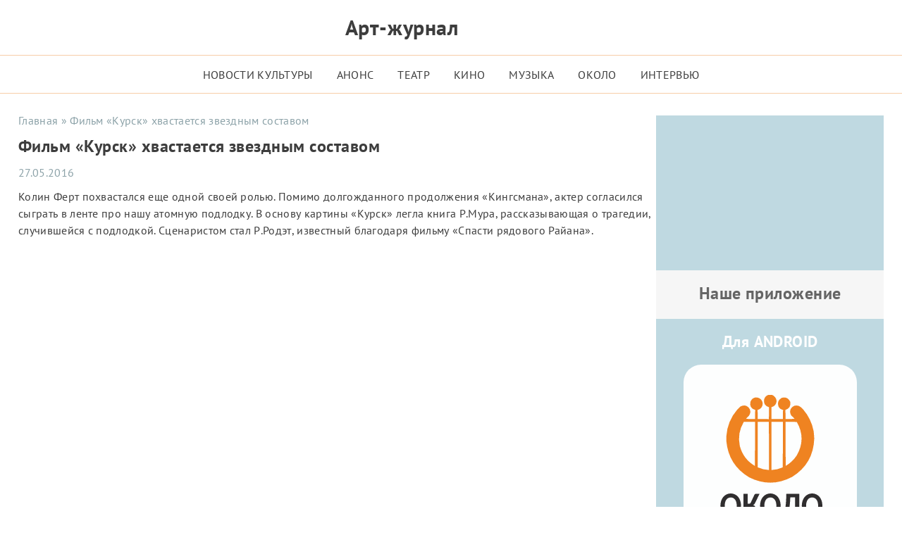

--- FILE ---
content_type: text/html; charset=UTF-8
request_url: https://okolo.me/2016/05/film-kursk-hvastaetsya-zvezdnym-akterskim-sostavom/
body_size: 17971
content:
<!DOCTYPE html><html lang="ru"><head><script data-no-optimize="1">var litespeed_docref=sessionStorage.getItem("litespeed_docref");litespeed_docref&&(Object.defineProperty(document,"referrer",{get:function(){return litespeed_docref}}),sessionStorage.removeItem("litespeed_docref"));</script> <meta charset="UTF-8"><meta http-equiv="Content-Security-Policy" content="upgrade-insecure-requests"><meta http-equiv="X-UA-Compatible" content="IE=Edge"><meta name="viewport" content="width=device-width, initial-scale=1, user-scalable=4"><meta name="format-detection" content="telephone=no"> <script data-cfasync="false" data-no-defer="1" data-no-minify="1" data-no-optimize="1">var ewww_webp_supported=!1;function check_webp_feature(A,e){var w;e=void 0!==e?e:function(){},ewww_webp_supported?e(ewww_webp_supported):((w=new Image).onload=function(){ewww_webp_supported=0<w.width&&0<w.height,e&&e(ewww_webp_supported)},w.onerror=function(){e&&e(!1)},w.src="data:image/webp;base64,"+{alpha:"UklGRkoAAABXRUJQVlA4WAoAAAAQAAAAAAAAAAAAQUxQSAwAAAARBxAR/Q9ERP8DAABWUDggGAAAABQBAJ0BKgEAAQAAAP4AAA3AAP7mtQAAAA=="}[A])}check_webp_feature("alpha");</script><script data-cfasync="false" data-no-defer="1" data-no-minify="1" data-no-optimize="1">var Arrive=function(c,w){"use strict";if(c.MutationObserver&&"undefined"!=typeof HTMLElement){var r,a=0,u=(r=HTMLElement.prototype.matches||HTMLElement.prototype.webkitMatchesSelector||HTMLElement.prototype.mozMatchesSelector||HTMLElement.prototype.msMatchesSelector,{matchesSelector:function(e,t){return e instanceof HTMLElement&&r.call(e,t)},addMethod:function(e,t,r){var a=e[t];e[t]=function(){return r.length==arguments.length?r.apply(this,arguments):"function"==typeof a?a.apply(this,arguments):void 0}},callCallbacks:function(e,t){t&&t.options.onceOnly&&1==t.firedElems.length&&(e=[e[0]]);for(var r,a=0;r=e[a];a++)r&&r.callback&&r.callback.call(r.elem,r.elem);t&&t.options.onceOnly&&1==t.firedElems.length&&t.me.unbindEventWithSelectorAndCallback.call(t.target,t.selector,t.callback)},checkChildNodesRecursively:function(e,t,r,a){for(var i,n=0;i=e[n];n++)r(i,t,a)&&a.push({callback:t.callback,elem:i}),0<i.childNodes.length&&u.checkChildNodesRecursively(i.childNodes,t,r,a)},mergeArrays:function(e,t){var r,a={};for(r in e)e.hasOwnProperty(r)&&(a[r]=e[r]);for(r in t)t.hasOwnProperty(r)&&(a[r]=t[r]);return a},toElementsArray:function(e){return e=void 0!==e&&("number"!=typeof e.length||e===c)?[e]:e}}),e=(l.prototype.addEvent=function(e,t,r,a){a={target:e,selector:t,options:r,callback:a,firedElems:[]};return this._beforeAdding&&this._beforeAdding(a),this._eventsBucket.push(a),a},l.prototype.removeEvent=function(e){for(var t,r=this._eventsBucket.length-1;t=this._eventsBucket[r];r--)e(t)&&(this._beforeRemoving&&this._beforeRemoving(t),(t=this._eventsBucket.splice(r,1))&&t.length&&(t[0].callback=null))},l.prototype.beforeAdding=function(e){this._beforeAdding=e},l.prototype.beforeRemoving=function(e){this._beforeRemoving=e},l),t=function(i,n){var o=new e,l=this,s={fireOnAttributesModification:!1};return o.beforeAdding(function(t){var e=t.target;e!==c.document&&e!==c||(e=document.getElementsByTagName("html")[0]);var r=new MutationObserver(function(e){n.call(this,e,t)}),a=i(t.options);r.observe(e,a),t.observer=r,t.me=l}),o.beforeRemoving(function(e){e.observer.disconnect()}),this.bindEvent=function(e,t,r){t=u.mergeArrays(s,t);for(var a=u.toElementsArray(this),i=0;i<a.length;i++)o.addEvent(a[i],e,t,r)},this.unbindEvent=function(){var r=u.toElementsArray(this);o.removeEvent(function(e){for(var t=0;t<r.length;t++)if(this===w||e.target===r[t])return!0;return!1})},this.unbindEventWithSelectorOrCallback=function(r){var a=u.toElementsArray(this),i=r,e="function"==typeof r?function(e){for(var t=0;t<a.length;t++)if((this===w||e.target===a[t])&&e.callback===i)return!0;return!1}:function(e){for(var t=0;t<a.length;t++)if((this===w||e.target===a[t])&&e.selector===r)return!0;return!1};o.removeEvent(e)},this.unbindEventWithSelectorAndCallback=function(r,a){var i=u.toElementsArray(this);o.removeEvent(function(e){for(var t=0;t<i.length;t++)if((this===w||e.target===i[t])&&e.selector===r&&e.callback===a)return!0;return!1})},this},i=new function(){var s={fireOnAttributesModification:!1,onceOnly:!1,existing:!1};function n(e,t,r){return!(!u.matchesSelector(e,t.selector)||(e._id===w&&(e._id=a++),-1!=t.firedElems.indexOf(e._id)))&&(t.firedElems.push(e._id),!0)}var c=(i=new t(function(e){var t={attributes:!1,childList:!0,subtree:!0};return e.fireOnAttributesModification&&(t.attributes=!0),t},function(e,i){e.forEach(function(e){var t=e.addedNodes,r=e.target,a=[];null!==t&&0<t.length?u.checkChildNodesRecursively(t,i,n,a):"attributes"===e.type&&n(r,i)&&a.push({callback:i.callback,elem:r}),u.callCallbacks(a,i)})})).bindEvent;return i.bindEvent=function(e,t,r){t=void 0===r?(r=t,s):u.mergeArrays(s,t);var a=u.toElementsArray(this);if(t.existing){for(var i=[],n=0;n<a.length;n++)for(var o=a[n].querySelectorAll(e),l=0;l<o.length;l++)i.push({callback:r,elem:o[l]});if(t.onceOnly&&i.length)return r.call(i[0].elem,i[0].elem);setTimeout(u.callCallbacks,1,i)}c.call(this,e,t,r)},i},o=new function(){var a={};function i(e,t){return u.matchesSelector(e,t.selector)}var n=(o=new t(function(){return{childList:!0,subtree:!0}},function(e,r){e.forEach(function(e){var t=e.removedNodes,e=[];null!==t&&0<t.length&&u.checkChildNodesRecursively(t,r,i,e),u.callCallbacks(e,r)})})).bindEvent;return o.bindEvent=function(e,t,r){t=void 0===r?(r=t,a):u.mergeArrays(a,t),n.call(this,e,t,r)},o};d(HTMLElement.prototype),d(NodeList.prototype),d(HTMLCollection.prototype),d(HTMLDocument.prototype),d(Window.prototype);var n={};return s(i,n,"unbindAllArrive"),s(o,n,"unbindAllLeave"),n}function l(){this._eventsBucket=[],this._beforeAdding=null,this._beforeRemoving=null}function s(e,t,r){u.addMethod(t,r,e.unbindEvent),u.addMethod(t,r,e.unbindEventWithSelectorOrCallback),u.addMethod(t,r,e.unbindEventWithSelectorAndCallback)}function d(e){e.arrive=i.bindEvent,s(i,e,"unbindArrive"),e.leave=o.bindEvent,s(o,e,"unbindLeave")}}(window,void 0),ewww_webp_supported=!1;function check_webp_feature(e,t){var r;ewww_webp_supported?t(ewww_webp_supported):((r=new Image).onload=function(){ewww_webp_supported=0<r.width&&0<r.height,t(ewww_webp_supported)},r.onerror=function(){t(!1)},r.src="data:image/webp;base64,"+{alpha:"UklGRkoAAABXRUJQVlA4WAoAAAAQAAAAAAAAAAAAQUxQSAwAAAARBxAR/Q9ERP8DAABWUDggGAAAABQBAJ0BKgEAAQAAAP4AAA3AAP7mtQAAAA==",animation:"UklGRlIAAABXRUJQVlA4WAoAAAASAAAAAAAAAAAAQU5JTQYAAAD/////AABBTk1GJgAAAAAAAAAAAAAAAAAAAGQAAABWUDhMDQAAAC8AAAAQBxAREYiI/gcA"}[e])}function ewwwLoadImages(e){if(e){for(var t=document.querySelectorAll(".batch-image img, .image-wrapper a, .ngg-pro-masonry-item a, .ngg-galleria-offscreen-seo-wrapper a"),r=0,a=t.length;r<a;r++)ewwwAttr(t[r],"data-src",t[r].getAttribute("data-webp")),ewwwAttr(t[r],"data-thumbnail",t[r].getAttribute("data-webp-thumbnail"));for(var i=document.querySelectorAll("div.woocommerce-product-gallery__image"),r=0,a=i.length;r<a;r++)ewwwAttr(i[r],"data-thumb",i[r].getAttribute("data-webp-thumb"))}for(var n=document.querySelectorAll("video"),r=0,a=n.length;r<a;r++)ewwwAttr(n[r],"poster",e?n[r].getAttribute("data-poster-webp"):n[r].getAttribute("data-poster-image"));for(var o,l=document.querySelectorAll("img.ewww_webp_lazy_load"),r=0,a=l.length;r<a;r++)e&&(ewwwAttr(l[r],"data-lazy-srcset",l[r].getAttribute("data-lazy-srcset-webp")),ewwwAttr(l[r],"data-srcset",l[r].getAttribute("data-srcset-webp")),ewwwAttr(l[r],"data-lazy-src",l[r].getAttribute("data-lazy-src-webp")),ewwwAttr(l[r],"data-src",l[r].getAttribute("data-src-webp")),ewwwAttr(l[r],"data-orig-file",l[r].getAttribute("data-webp-orig-file")),ewwwAttr(l[r],"data-medium-file",l[r].getAttribute("data-webp-medium-file")),ewwwAttr(l[r],"data-large-file",l[r].getAttribute("data-webp-large-file")),null!=(o=l[r].getAttribute("srcset"))&&!1!==o&&o.includes("R0lGOD")&&ewwwAttr(l[r],"src",l[r].getAttribute("data-lazy-src-webp"))),l[r].className=l[r].className.replace(/\bewww_webp_lazy_load\b/,"");for(var s=document.querySelectorAll(".ewww_webp"),r=0,a=s.length;r<a;r++)e?(ewwwAttr(s[r],"srcset",s[r].getAttribute("data-srcset-webp")),ewwwAttr(s[r],"src",s[r].getAttribute("data-src-webp")),ewwwAttr(s[r],"data-orig-file",s[r].getAttribute("data-webp-orig-file")),ewwwAttr(s[r],"data-medium-file",s[r].getAttribute("data-webp-medium-file")),ewwwAttr(s[r],"data-large-file",s[r].getAttribute("data-webp-large-file")),ewwwAttr(s[r],"data-large_image",s[r].getAttribute("data-webp-large_image")),ewwwAttr(s[r],"data-src",s[r].getAttribute("data-webp-src"))):(ewwwAttr(s[r],"srcset",s[r].getAttribute("data-srcset-img")),ewwwAttr(s[r],"src",s[r].getAttribute("data-src-img"))),s[r].className=s[r].className.replace(/\bewww_webp\b/,"ewww_webp_loaded");window.jQuery&&jQuery.fn.isotope&&jQuery.fn.imagesLoaded&&(jQuery(".fusion-posts-container-infinite").imagesLoaded(function(){jQuery(".fusion-posts-container-infinite").hasClass("isotope")&&jQuery(".fusion-posts-container-infinite").isotope()}),jQuery(".fusion-portfolio:not(.fusion-recent-works) .fusion-portfolio-wrapper").imagesLoaded(function(){jQuery(".fusion-portfolio:not(.fusion-recent-works) .fusion-portfolio-wrapper").isotope()}))}function ewwwWebPInit(e){ewwwLoadImages(e),ewwwNggLoadGalleries(e),document.arrive(".ewww_webp",function(){ewwwLoadImages(e)}),document.arrive(".ewww_webp_lazy_load",function(){ewwwLoadImages(e)}),document.arrive("videos",function(){ewwwLoadImages(e)}),"loading"==document.readyState?document.addEventListener("DOMContentLoaded",ewwwJSONParserInit):("undefined"!=typeof galleries&&ewwwNggParseGalleries(e),ewwwWooParseVariations(e))}function ewwwAttr(e,t,r){null!=r&&!1!==r&&e.setAttribute(t,r)}function ewwwJSONParserInit(){"undefined"!=typeof galleries&&check_webp_feature("alpha",ewwwNggParseGalleries),check_webp_feature("alpha",ewwwWooParseVariations)}function ewwwWooParseVariations(e){if(e)for(var t=document.querySelectorAll("form.variations_form"),r=0,a=t.length;r<a;r++){var i=t[r].getAttribute("data-product_variations"),n=!1;try{for(var o in i=JSON.parse(i))void 0!==i[o]&&void 0!==i[o].image&&(void 0!==i[o].image.src_webp&&(i[o].image.src=i[o].image.src_webp,n=!0),void 0!==i[o].image.srcset_webp&&(i[o].image.srcset=i[o].image.srcset_webp,n=!0),void 0!==i[o].image.full_src_webp&&(i[o].image.full_src=i[o].image.full_src_webp,n=!0),void 0!==i[o].image.gallery_thumbnail_src_webp&&(i[o].image.gallery_thumbnail_src=i[o].image.gallery_thumbnail_src_webp,n=!0),void 0!==i[o].image.thumb_src_webp&&(i[o].image.thumb_src=i[o].image.thumb_src_webp,n=!0));n&&ewwwAttr(t[r],"data-product_variations",JSON.stringify(i))}catch(e){}}}function ewwwNggParseGalleries(e){if(e)for(var t in galleries){var r=galleries[t];galleries[t].images_list=ewwwNggParseImageList(r.images_list)}}function ewwwNggLoadGalleries(e){e&&document.addEventListener("ngg.galleria.themeadded",function(e,t){window.ngg_galleria._create_backup=window.ngg_galleria.create,window.ngg_galleria.create=function(e,t){var r=$(e).data("id");return galleries["gallery_"+r].images_list=ewwwNggParseImageList(galleries["gallery_"+r].images_list),window.ngg_galleria._create_backup(e,t)}})}function ewwwNggParseImageList(e){for(var t in e){var r=e[t];if(void 0!==r["image-webp"]&&(e[t].image=r["image-webp"],delete e[t]["image-webp"]),void 0!==r["thumb-webp"]&&(e[t].thumb=r["thumb-webp"],delete e[t]["thumb-webp"]),void 0!==r.full_image_webp&&(e[t].full_image=r.full_image_webp,delete e[t].full_image_webp),void 0!==r.srcsets)for(var a in r.srcsets)nggSrcset=r.srcsets[a],void 0!==r.srcsets[a+"-webp"]&&(e[t].srcsets[a]=r.srcsets[a+"-webp"],delete e[t].srcsets[a+"-webp"]);if(void 0!==r.full_srcsets)for(var i in r.full_srcsets)nggFSrcset=r.full_srcsets[i],void 0!==r.full_srcsets[i+"-webp"]&&(e[t].full_srcsets[i]=r.full_srcsets[i+"-webp"],delete e[t].full_srcsets[i+"-webp"])}return e}check_webp_feature("alpha",ewwwWebPInit);</script><meta name='robots' content='index, follow, max-image-preview:large, max-snippet:-1, max-video-preview:-1'><style>img:is([sizes="auto" i], [sizes^="auto," i]) { contain-intrinsic-size: 3000px 1500px }</style><title>Фильм &quot;Курск&quot; хвастается звездным составом</title><link data-optimized="2" rel="stylesheet" href="https://okolo.me/wp-content/litespeed/css/5c583b36a28d5a0ed9be7542f1602503.css?ver=e2e0e" /><meta name="description" content="Фильм &quot;Курск&quot; хвастается звездным составом - Арт-Журнал ОКОЛО"><link rel="canonical" href="https://okolo.me/2016/05/film-kursk-hvastaetsya-zvezdnym-akterskim-sostavom/"><meta property="og:locale" content="ru_RU"><meta property="og:type" content="article"><meta property="og:title" content="Фильм &quot;Курск&quot; хвастается звездным составом"><meta property="og:description" content="Фильм &quot;Курск&quot; хвастается звездным составом - Арт-Журнал ОКОЛО"><meta property="og:url" content="https://okolo.me/2016/05/film-kursk-hvastaetsya-zvezdnym-akterskim-sostavom/"><meta property="og:site_name" content="Арт-Журнал ОКОЛО"><meta property="article:publisher" content="https://www.facebook.com/ArtZurnalOkolo/"><meta property="article:published_time" content="2016-05-27T16:25:14+00:00"><meta property="article:modified_time" content="2016-05-27T16:25:34+00:00"><meta property="og:image" content="https://okolo.me/wp-content/uploads/2016/05/Colin-Firth-Wallpapers-charming-face-1024x683.jpg"><meta property="og:image:width" content="1024"><meta property="og:image:height" content="683"><meta property="og:image:type" content="image/jpeg"><meta name="author" content="Виктор Васильев"><meta name="twitter:card" content="summary_large_image"><meta name="twitter:label1" content="Написано автором"><meta name="twitter:data1" content="Виктор Васильев"> <script type="application/ld+json" class="yoast-schema-graph">{"@context":"https://schema.org","@graph":[{"@type":"Article","@id":"https://okolo.me/2016/05/film-kursk-hvastaetsya-zvezdnym-akterskim-sostavom/#article","isPartOf":{"@id":"https://okolo.me/2016/05/film-kursk-hvastaetsya-zvezdnym-akterskim-sostavom/"},"author":{"name":"Виктор Васильев","@id":"https://okolo.me/#/schema/person/acbcf8783b9890387a5965355d4bfe48"},"headline":"Фильм &#171;Курск&#187; хвастается звездным составом","datePublished":"2016-05-27T16:25:14+00:00","dateModified":"2016-05-27T16:25:34+00:00","mainEntityOfPage":{"@id":"https://okolo.me/2016/05/film-kursk-hvastaetsya-zvezdnym-akterskim-sostavom/"},"wordCount":49,"commentCount":0,"publisher":{"@id":"https://okolo.me/#organization"},"image":{"@id":"https://okolo.me/2016/05/film-kursk-hvastaetsya-zvezdnym-akterskim-sostavom/#primaryimage"},"thumbnailUrl":"https://okolo.me/wp-content/uploads/2016/05/Colin-Firth-Wallpapers-charming-face-1024x683.jpg","keywords":["атомная подлодка","колин фёрт","Курск","экранизация"],"articleSection":["Новости культуры"],"inLanguage":"ru-RU","potentialAction":[{"@type":"CommentAction","name":"Comment","target":["https://okolo.me/2016/05/film-kursk-hvastaetsya-zvezdnym-akterskim-sostavom/#respond"]}]},{"@type":"WebPage","@id":"https://okolo.me/2016/05/film-kursk-hvastaetsya-zvezdnym-akterskim-sostavom/","url":"https://okolo.me/2016/05/film-kursk-hvastaetsya-zvezdnym-akterskim-sostavom/","name":"Фильм \"Курск\" хвастается звездным составом","isPartOf":{"@id":"https://okolo.me/#website"},"primaryImageOfPage":{"@id":"https://okolo.me/2016/05/film-kursk-hvastaetsya-zvezdnym-akterskim-sostavom/#primaryimage"},"image":{"@id":"https://okolo.me/2016/05/film-kursk-hvastaetsya-zvezdnym-akterskim-sostavom/#primaryimage"},"thumbnailUrl":"https://okolo.me/wp-content/uploads/2016/05/Colin-Firth-Wallpapers-charming-face-1024x683.jpg","datePublished":"2016-05-27T16:25:14+00:00","dateModified":"2016-05-27T16:25:34+00:00","description":"Фильм \"Курск\" хвастается звездным составом - Арт-Журнал ОКОЛО","breadcrumb":{"@id":"https://okolo.me/2016/05/film-kursk-hvastaetsya-zvezdnym-akterskim-sostavom/#breadcrumb"},"inLanguage":"ru-RU","potentialAction":[{"@type":"ReadAction","target":["https://okolo.me/2016/05/film-kursk-hvastaetsya-zvezdnym-akterskim-sostavom/"]}]},{"@type":"ImageObject","inLanguage":"ru-RU","@id":"https://okolo.me/2016/05/film-kursk-hvastaetsya-zvezdnym-akterskim-sostavom/#primaryimage","url":"https://okolo.me/wp-content/uploads/2016/05/Colin-Firth-Wallpapers-charming-face-1024x683.jpg","contentUrl":"https://okolo.me/wp-content/uploads/2016/05/Colin-Firth-Wallpapers-charming-face-1024x683.jpg","width":1024,"height":683,"caption":"TORONTO, ON - SEPTEMBER 10: Actor Colin Firth of \"Arthur Newman\" poses at the Guess Portrait Studio during 2012 Toronto International Film Festival on September 10, 2012 in Toronto, Canada. (Photo by Matt Carr/Getty Images)"},{"@type":"BreadcrumbList","@id":"https://okolo.me/2016/05/film-kursk-hvastaetsya-zvezdnym-akterskim-sostavom/#breadcrumb","itemListElement":[{"@type":"ListItem","position":1,"name":"Главная","item":"https://okolo.me/"},{"@type":"ListItem","position":2,"name":"Арт журнал &#171;Около&#187; &#8212; это новости театра, новости кино, новости музыки.","item":"https://okolo.me/home/"},{"@type":"ListItem","position":3,"name":"Новости культуры","item":"https://okolo.me/category/novosti-kultury/"},{"@type":"ListItem","position":4,"name":"Фильм &#171;Курск&#187; хвастается звездным составом"}]},{"@type":"WebSite","@id":"https://okolo.me/#website","url":"https://okolo.me/","name":"Арт-Журнал ОКОЛО","description":"Новости театра, музыки и кино","publisher":{"@id":"https://okolo.me/#organization"},"alternateName":"Около","potentialAction":[{"@type":"SearchAction","target":{"@type":"EntryPoint","urlTemplate":"https://okolo.me/?s={search_term_string}"},"query-input":{"@type":"PropertyValueSpecification","valueRequired":true,"valueName":"search_term_string"}}],"inLanguage":"ru-RU"},{"@type":"Organization","@id":"https://okolo.me/#organization","name":"Арт-Журнал ОКОЛО","url":"https://okolo.me/","logo":{"@type":"ImageObject","inLanguage":"ru-RU","@id":"https://okolo.me/#/schema/logo/image/","url":"https://okolo.me/wp-content/uploads/2023/04/OKOLO_logotip.png","contentUrl":"https://okolo.me/wp-content/uploads/2023/04/OKOLO_logotip.png","width":2223,"height":924,"caption":"Арт-Журнал ОКОЛО"},"image":{"@id":"https://okolo.me/#/schema/logo/image/"},"sameAs":["https://www.facebook.com/ArtZurnalOkolo/","https://vk.com/okolo_me","https://www.instagram.com/okolo.me/"]},{"@type":"Person","@id":"https://okolo.me/#/schema/person/acbcf8783b9890387a5965355d4bfe48","name":"Виктор Васильев","image":{"@type":"ImageObject","inLanguage":"ru-RU","@id":"https://okolo.me/#/schema/person/image/","url":"https://okolo.me/wp-content/litespeed/avatar/856cc9baf53d95478e966ed90ab0f193.jpg?ver=1769175386","contentUrl":"https://okolo.me/wp-content/litespeed/avatar/856cc9baf53d95478e966ed90ab0f193.jpg?ver=1769175386","caption":"Виктор Васильев"},"description":"Руководитель проекта Арт-журнал \"ОКОЛО\" . Веб-разработчик.","url":"https://okolo.me/author/victor/"}]}</script> <link rel="alternate" type="application/rss+xml" title="Арт-Журнал ОКОЛО &raquo; Лента комментариев к &laquo;Фильм &#171;Курск&#187; хвастается звездным составом&raquo;" href="https://okolo.me/2016/05/film-kursk-hvastaetsya-zvezdnym-akterskim-sostavom/feed/"><link rel='stylesheet' id='litespeed-cache-dummy-css' href='https://okolo.me/wp-content/plugins/litespeed-cache/assets/css/litespeed-dummy.css' media='all'><style id='classic-theme-styles-inline-css'>/*! This file is auto-generated */
.wp-block-button__link{color:#fff;background-color:#32373c;border-radius:9999px;box-shadow:none;text-decoration:none;padding:calc(.667em + 2px) calc(1.333em + 2px);font-size:1.125em}.wp-block-file__button{background:#32373c;color:#fff;text-decoration:none}</style><style id='global-styles-inline-css'>:root{--wp--preset--aspect-ratio--square: 1;--wp--preset--aspect-ratio--4-3: 4/3;--wp--preset--aspect-ratio--3-4: 3/4;--wp--preset--aspect-ratio--3-2: 3/2;--wp--preset--aspect-ratio--2-3: 2/3;--wp--preset--aspect-ratio--16-9: 16/9;--wp--preset--aspect-ratio--9-16: 9/16;--wp--preset--color--black: #000000;--wp--preset--color--cyan-bluish-gray: #abb8c3;--wp--preset--color--white: #ffffff;--wp--preset--color--pale-pink: #f78da7;--wp--preset--color--vivid-red: #cf2e2e;--wp--preset--color--luminous-vivid-orange: #ff6900;--wp--preset--color--luminous-vivid-amber: #fcb900;--wp--preset--color--light-green-cyan: #7bdcb5;--wp--preset--color--vivid-green-cyan: #00d084;--wp--preset--color--pale-cyan-blue: #8ed1fc;--wp--preset--color--vivid-cyan-blue: #0693e3;--wp--preset--color--vivid-purple: #9b51e0;--wp--preset--gradient--vivid-cyan-blue-to-vivid-purple: linear-gradient(135deg,rgba(6,147,227,1) 0%,rgb(155,81,224) 100%);--wp--preset--gradient--light-green-cyan-to-vivid-green-cyan: linear-gradient(135deg,rgb(122,220,180) 0%,rgb(0,208,130) 100%);--wp--preset--gradient--luminous-vivid-amber-to-luminous-vivid-orange: linear-gradient(135deg,rgba(252,185,0,1) 0%,rgba(255,105,0,1) 100%);--wp--preset--gradient--luminous-vivid-orange-to-vivid-red: linear-gradient(135deg,rgba(255,105,0,1) 0%,rgb(207,46,46) 100%);--wp--preset--gradient--very-light-gray-to-cyan-bluish-gray: linear-gradient(135deg,rgb(238,238,238) 0%,rgb(169,184,195) 100%);--wp--preset--gradient--cool-to-warm-spectrum: linear-gradient(135deg,rgb(74,234,220) 0%,rgb(151,120,209) 20%,rgb(207,42,186) 40%,rgb(238,44,130) 60%,rgb(251,105,98) 80%,rgb(254,248,76) 100%);--wp--preset--gradient--blush-light-purple: linear-gradient(135deg,rgb(255,206,236) 0%,rgb(152,150,240) 100%);--wp--preset--gradient--blush-bordeaux: linear-gradient(135deg,rgb(254,205,165) 0%,rgb(254,45,45) 50%,rgb(107,0,62) 100%);--wp--preset--gradient--luminous-dusk: linear-gradient(135deg,rgb(255,203,112) 0%,rgb(199,81,192) 50%,rgb(65,88,208) 100%);--wp--preset--gradient--pale-ocean: linear-gradient(135deg,rgb(255,245,203) 0%,rgb(182,227,212) 50%,rgb(51,167,181) 100%);--wp--preset--gradient--electric-grass: linear-gradient(135deg,rgb(202,248,128) 0%,rgb(113,206,126) 100%);--wp--preset--gradient--midnight: linear-gradient(135deg,rgb(2,3,129) 0%,rgb(40,116,252) 100%);--wp--preset--font-size--small: 13px;--wp--preset--font-size--medium: 20px;--wp--preset--font-size--large: 36px;--wp--preset--font-size--x-large: 42px;--wp--preset--spacing--20: 0.44rem;--wp--preset--spacing--30: 0.67rem;--wp--preset--spacing--40: 1rem;--wp--preset--spacing--50: 1.5rem;--wp--preset--spacing--60: 2.25rem;--wp--preset--spacing--70: 3.38rem;--wp--preset--spacing--80: 5.06rem;--wp--preset--shadow--natural: 6px 6px 9px rgba(0, 0, 0, 0.2);--wp--preset--shadow--deep: 12px 12px 50px rgba(0, 0, 0, 0.4);--wp--preset--shadow--sharp: 6px 6px 0px rgba(0, 0, 0, 0.2);--wp--preset--shadow--outlined: 6px 6px 0px -3px rgba(255, 255, 255, 1), 6px 6px rgba(0, 0, 0, 1);--wp--preset--shadow--crisp: 6px 6px 0px rgba(0, 0, 0, 1);}:where(.is-layout-flex){gap: 0.5em;}:where(.is-layout-grid){gap: 0.5em;}body .is-layout-flex{display: flex;}.is-layout-flex{flex-wrap: wrap;align-items: center;}.is-layout-flex > :is(*, div){margin: 0;}body .is-layout-grid{display: grid;}.is-layout-grid > :is(*, div){margin: 0;}:where(.wp-block-columns.is-layout-flex){gap: 2em;}:where(.wp-block-columns.is-layout-grid){gap: 2em;}:where(.wp-block-post-template.is-layout-flex){gap: 1.25em;}:where(.wp-block-post-template.is-layout-grid){gap: 1.25em;}.has-black-color{color: var(--wp--preset--color--black) !important;}.has-cyan-bluish-gray-color{color: var(--wp--preset--color--cyan-bluish-gray) !important;}.has-white-color{color: var(--wp--preset--color--white) !important;}.has-pale-pink-color{color: var(--wp--preset--color--pale-pink) !important;}.has-vivid-red-color{color: var(--wp--preset--color--vivid-red) !important;}.has-luminous-vivid-orange-color{color: var(--wp--preset--color--luminous-vivid-orange) !important;}.has-luminous-vivid-amber-color{color: var(--wp--preset--color--luminous-vivid-amber) !important;}.has-light-green-cyan-color{color: var(--wp--preset--color--light-green-cyan) !important;}.has-vivid-green-cyan-color{color: var(--wp--preset--color--vivid-green-cyan) !important;}.has-pale-cyan-blue-color{color: var(--wp--preset--color--pale-cyan-blue) !important;}.has-vivid-cyan-blue-color{color: var(--wp--preset--color--vivid-cyan-blue) !important;}.has-vivid-purple-color{color: var(--wp--preset--color--vivid-purple) !important;}.has-black-background-color{background-color: var(--wp--preset--color--black) !important;}.has-cyan-bluish-gray-background-color{background-color: var(--wp--preset--color--cyan-bluish-gray) !important;}.has-white-background-color{background-color: var(--wp--preset--color--white) !important;}.has-pale-pink-background-color{background-color: var(--wp--preset--color--pale-pink) !important;}.has-vivid-red-background-color{background-color: var(--wp--preset--color--vivid-red) !important;}.has-luminous-vivid-orange-background-color{background-color: var(--wp--preset--color--luminous-vivid-orange) !important;}.has-luminous-vivid-amber-background-color{background-color: var(--wp--preset--color--luminous-vivid-amber) !important;}.has-light-green-cyan-background-color{background-color: var(--wp--preset--color--light-green-cyan) !important;}.has-vivid-green-cyan-background-color{background-color: var(--wp--preset--color--vivid-green-cyan) !important;}.has-pale-cyan-blue-background-color{background-color: var(--wp--preset--color--pale-cyan-blue) !important;}.has-vivid-cyan-blue-background-color{background-color: var(--wp--preset--color--vivid-cyan-blue) !important;}.has-vivid-purple-background-color{background-color: var(--wp--preset--color--vivid-purple) !important;}.has-black-border-color{border-color: var(--wp--preset--color--black) !important;}.has-cyan-bluish-gray-border-color{border-color: var(--wp--preset--color--cyan-bluish-gray) !important;}.has-white-border-color{border-color: var(--wp--preset--color--white) !important;}.has-pale-pink-border-color{border-color: var(--wp--preset--color--pale-pink) !important;}.has-vivid-red-border-color{border-color: var(--wp--preset--color--vivid-red) !important;}.has-luminous-vivid-orange-border-color{border-color: var(--wp--preset--color--luminous-vivid-orange) !important;}.has-luminous-vivid-amber-border-color{border-color: var(--wp--preset--color--luminous-vivid-amber) !important;}.has-light-green-cyan-border-color{border-color: var(--wp--preset--color--light-green-cyan) !important;}.has-vivid-green-cyan-border-color{border-color: var(--wp--preset--color--vivid-green-cyan) !important;}.has-pale-cyan-blue-border-color{border-color: var(--wp--preset--color--pale-cyan-blue) !important;}.has-vivid-cyan-blue-border-color{border-color: var(--wp--preset--color--vivid-cyan-blue) !important;}.has-vivid-purple-border-color{border-color: var(--wp--preset--color--vivid-purple) !important;}.has-vivid-cyan-blue-to-vivid-purple-gradient-background{background: var(--wp--preset--gradient--vivid-cyan-blue-to-vivid-purple) !important;}.has-light-green-cyan-to-vivid-green-cyan-gradient-background{background: var(--wp--preset--gradient--light-green-cyan-to-vivid-green-cyan) !important;}.has-luminous-vivid-amber-to-luminous-vivid-orange-gradient-background{background: var(--wp--preset--gradient--luminous-vivid-amber-to-luminous-vivid-orange) !important;}.has-luminous-vivid-orange-to-vivid-red-gradient-background{background: var(--wp--preset--gradient--luminous-vivid-orange-to-vivid-red) !important;}.has-very-light-gray-to-cyan-bluish-gray-gradient-background{background: var(--wp--preset--gradient--very-light-gray-to-cyan-bluish-gray) !important;}.has-cool-to-warm-spectrum-gradient-background{background: var(--wp--preset--gradient--cool-to-warm-spectrum) !important;}.has-blush-light-purple-gradient-background{background: var(--wp--preset--gradient--blush-light-purple) !important;}.has-blush-bordeaux-gradient-background{background: var(--wp--preset--gradient--blush-bordeaux) !important;}.has-luminous-dusk-gradient-background{background: var(--wp--preset--gradient--luminous-dusk) !important;}.has-pale-ocean-gradient-background{background: var(--wp--preset--gradient--pale-ocean) !important;}.has-electric-grass-gradient-background{background: var(--wp--preset--gradient--electric-grass) !important;}.has-midnight-gradient-background{background: var(--wp--preset--gradient--midnight) !important;}.has-small-font-size{font-size: var(--wp--preset--font-size--small) !important;}.has-medium-font-size{font-size: var(--wp--preset--font-size--medium) !important;}.has-large-font-size{font-size: var(--wp--preset--font-size--large) !important;}.has-x-large-font-size{font-size: var(--wp--preset--font-size--x-large) !important;}
:where(.wp-block-post-template.is-layout-flex){gap: 1.25em;}:where(.wp-block-post-template.is-layout-grid){gap: 1.25em;}
:where(.wp-block-columns.is-layout-flex){gap: 2em;}:where(.wp-block-columns.is-layout-grid){gap: 2em;}
:root :where(.wp-block-pullquote){font-size: 1.5em;line-height: 1.6;}</style><link rel="https://api.w.org/" href="https://okolo.me/wp-json/"><link rel="alternate" title="JSON" type="application/json" href="https://okolo.me/wp-json/wp/v2/posts/102993"><link rel="EditURI" type="application/rsd+xml" title="RSD" href="https://okolo.me/xmlrpc.php?rsd"><link rel='shortlink' href='https://okolo.me/?p=102993'><link rel="alternate" title="oEmbed (JSON)" type="application/json+oembed" href="https://okolo.me/wp-json/oembed/1.0/embed?url=https%3A%2F%2Fokolo.me%2F2016%2F05%2Ffilm-kursk-hvastaetsya-zvezdnym-akterskim-sostavom%2F"><link rel="alternate" title="oEmbed (XML)" type="text/xml+oembed" href="https://okolo.me/wp-json/oembed/1.0/embed?url=https%3A%2F%2Fokolo.me%2F2016%2F05%2Ffilm-kursk-hvastaetsya-zvezdnym-akterskim-sostavom%2F&#038;format=xml">
<noscript><style>.lazyload[data-src]{display:none !important;}</style></noscript><style>.lazyload{background-image:none !important;}.lazyload:before{background-image:none !important;}</style><link rel="icon" href="https://okolo.me/wp-content/uploads/2023/04/favicon.svg" sizes="32x32"><link rel="icon" href="https://okolo.me/wp-content/uploads/2023/04/favicon.svg" sizes="192x192"><link rel="apple-touch-icon" href="https://okolo.me/wp-content/uploads/2023/04/favicon.svg"><meta name="msapplication-TileImage" content="https://okolo.me/wp-content/uploads/2023/04/favicon.svg">
 <script type="litespeed/javascript">window.yaContextCb=window.yaContextCb||[]</script> <script type="litespeed/javascript" data-src="https://yandex.ru/ads/system/context.js"></script> </head><body class="wp-singular post-template-default single single-post postid-102993 single-format-standard wp-theme-okolo"> <script data-cfasync="false" data-no-defer="1" data-no-minify="1" data-no-optimize="1">if(typeof ewww_webp_supported==="undefined"){var ewww_webp_supported=!1}if(ewww_webp_supported){document.body.classList.add("webp-support")}</script> <main class="main-first"><header class="header"><aside class="aside-top"></aside><nav class="nav"><div class="logo"><div class="social-left">
<a href="https://vk.com/okolo_me" target="blank" rel="nofollow">
<svg height="100%" viewBox="0 0 100 100" xmlns="http://www.w3.org/2000/svg"><path fill="#07f" d="M97.471,64.602c0,0,0-29.087,0-29.087c0-26.568-6.273-32.889-32.849-32.889     C-0.368,2.209,2.193-0.434,2.629,64.553c0,26.568,6.273,32.889,32.849,32.889h22.059C85.773,97.929,98.181,95.988,97.471,64.602z      M79.195,70.282h-6.916c-2.618,0-3.408-2.124-8.101-6.815c-4.1-3.951-5.829-4.445-6.866-4.445c-1.433,0-1.828,0.395-1.828,2.37     v6.222c0,1.679-0.543,2.667-4.94,2.667c-7.311,0-15.362-4.445-21.093-12.642c-8.595-12-10.917-21.087-10.917-22.914     c0-1.037,0.395-1.976,2.371-1.976h6.916c1.778,0,2.42,0.79,3.112,2.617c2.835,9.294,12.546,24.759,12.695,15.852     c0,0,0-10.173,0-10.173c-0.296-4.642-2.766-5.037-2.766-6.716c0-0.741,0.692-1.58,1.778-1.58h10.867     c1.482,0,1.976,0.741,1.976,2.518v13.729c0.188,3.292,2.236,1.997,4.298-0.148c4.989-5.531,8.496-14.124,8.496-14.124     c0.445-1.037,1.235-1.975,3.013-1.975h6.916c2.075,0,2.519,1.037,2.075,2.519c-0.84,4.049-9.287,15.901-9.287,15.951     c-0.741,1.136-1.037,1.729,0,3.062C72.985,56.762,87.493,69.864,79.195,70.282z"/></svg>
</a></div><div class="logo-title">
<span>
<a href="/" class="title">Арт-журнал</a>
</span>
<a href="/"><figure>
<img src="[data-uri]" alt="Логотип Арт-журнал ОКОЛО" width="150" height="62" data-src="https://okolo.me/logo_okolo.png" decoding="async" class="lazyload" data-eio-rwidth="300" data-eio-rheight="124"><noscript><img src="https://okolo.me/logo_okolo.png" alt="Логотип Арт-журнал ОКОЛО" width="150" height="62" data-eio="l"></noscript></figure>
</a></div><div class="right-nav"><div class="social">
<a href="#" class="createPopUpBurger">
<svg xmlns="http://www.w3.org/2000/svg" viewBox="0 0 26.1 26.1" xmlns:xlink="http://www.w3.org/1999/xlink" enable-background="new 0 0 26.1 26.1">
<path d="m25.806,22.9l-5.4-5.4c-0.2-0.2-0.2-0.4-0.1-0.6 1.1-1.7 1.7-3.7 1.7-5.9 0-6.1-4.9-11-11-11s-11,4.9-11,11 4.9,11 11,11c2.2,0 4.2-0.6 5.9-1.7 0.2-0.1 0.5-0.1 0.6,0.1l5.4,5.4c0.4,0.4 1,0.4 1.4,0l1.4-1.4c0.5-0.5 0.5-1.1 0.1-1.5zm-14.7-4.9c-3.9,0-7-3.1-7-7s3.1-7 7-7 7,3.1 7,7-3.1,7-7,7z" fill="#EF7F1A"/>
</svg>
</a><div class="ak-search"><div class="close closePopUpBurger">×</div><form action="/" class="search-form" method="get">
<label>
<input type="search" title="Введите поисковый запрос" name="s" value="" placeholder="Найти на сайте..." class="search-field">
</label>
<input type="submit" value="Поиск" class="search-submit"></form><div class="overlay-search"></div></div></div><div class="nav-toggle hide">
<span> </span>
<span> </span>
<span> </span></div></div></div><div class="block-menu"><div class="close-menu"></div><ul class="menu"><li><a href="https://okolo.me/category/novosti-kultury/">Новости культуры</a></li><li><a href="https://okolo.me/category/press-reliz/">Анонс</a></li><li><a href="https://okolo.me/category/teatr/">Театр</a></li><li><a href="https://okolo.me/category/kino/">Кино</a></li><li><a href="https://okolo.me/category/muzyka/">Музыка</a></li><li><a href="https://okolo.me/category/okolo/">Около</a><ul class="sub-menu"><li><a href="https://okolo.me/category/izobrazitelnoe-iskusstvo/">Изобразительное искусство</a></li><li><a href="https://okolo.me/category/literatura-2/">Литература</a></li></ul><li><a href="https://okolo.me/category/intervyu-2/">Интервью</a></li></ul></div></nav></header><div class="banners"><div class="not-promo"></div><div class="yandex_rtb"><div id="yandex_rtb_R-A-1611921-1"></div> <script type="litespeed/javascript">window.yaContextCb.push(()=>{Ya.Context.AdvManager.render({"blockId":"R-A-1611921-1","renderTo":"yandex_rtb_R-A-1611921-1"})})</script> </div></div><div class="main-block"><div  class="main"><div id="breadcrumbs" class="breadcrumbs"><a href="https://okolo.me">Главная</a> &raquo; Фильм &#171;Курск&#187; хвастается звездным составом</div><section class="single-content"><article id="post-102993" class="post-102993 post type-post status-publish format-standard has-post-thumbnail hentry category-novosti-kultury tag-atomnaya-podlodka tag-kolin-fyort tag-kursk tag-ekranizaciya"><div class="entry-header"><h1 class="entry-title">Фильм &#171;Курск&#187; хвастается звездным составом</h1><div class="entry-meta">
<span class="posted-on">27.05.2016</span></div></div><div class="entry-content"><p>Колин Ферт похвастался еще одной своей ролью. Помимо долгожданного продолжения &#171;Кингсмана&#187;, актер согласился сыграть в ленте про нашу атомную подлодку. В основу картины &#171;Курск&#187; легла книга Р.Мура, рассказывающая о трагедии, случившейся с подлодкой. Сценаристом стал Р.Родэт, известный благодаря фильму &#171;Спасти рядового Райана&#187;.</p><p><a href="https://okolo.me/2016/05/film-kursk-hvastaetsya-zvezdnym-akterskim-sostavom/arthur-newman-portraits-2012-toronto-international-film-festival/" rel="attachment wp-att-102994"><img fetchpriority="high" decoding="async" class="size-full wp-image-102994 lazyload" src="[data-uri]" alt="" width="1024" height="683"   data-src="https://okolo.me/wp-content/uploads/2016/05/Colin-Firth-Wallpapers-charming-face-1024x683.jpg" data-srcset="https://okolo.me/wp-content/uploads/2016/05/Colin-Firth-Wallpapers-charming-face-1024x683.jpg 1024w, https://okolo.me/wp-content/uploads/2016/05/Colin-Firth-Wallpapers-charming-face-1024x683-390x260.jpg 390w" data-sizes="auto" data-eio-rwidth="1024" data-eio-rheight="683"><noscript><img fetchpriority="high" decoding="async" class="size-full wp-image-102994" src="https://okolo.me/wp-content/uploads/2016/05/Colin-Firth-Wallpapers-charming-face-1024x683.jpg" alt="" width="1024" height="683" srcset="https://okolo.me/wp-content/uploads/2016/05/Colin-Firth-Wallpapers-charming-face-1024x683.jpg 1024w, https://okolo.me/wp-content/uploads/2016/05/Colin-Firth-Wallpapers-charming-face-1024x683-390x260.jpg 390w" sizes="(max-width: 1024px) 100vw, 1024px" data-eio="l"></noscript></a></p></div><div class="entry-footer"><div class="entry-footer-tag">
<span>
<svg width="17px" height="17px" viewBox="0 0 20 20" xmlns="http://www.w3.org/2000/svg"><path fill="var(--main-color)" d="M10.2579783,2.00646794 C10.4381945,2.00646794 10.6109777,2.07617271 10.7380774,2.20015073 L19.7531833,10.998129 C19.9396487,11.2187892 20.0259514,11.4895309 19.9931885,11.7726484 C19.9660869,12.0068439 19.8694718,12.221741 19.6711911,12.4458242 L14.2287007,17.6818114 C14.014199,17.8852817 13.7437457,18 13.4465592,18 C13.1711732,18 12.939837,17.90245 12.6533596,17.6818114 L12.4833001,17.5471465 L13.4243922,16.6050097 L17.8611492,12.3395885 C18.0286813,12.1459284 18.1124474,11.9138855 18.1124474,11.6434597 C18.1124474,11.373034 18.0204901,11.1554326 17.8365755,10.9906557 L9.62658497,3.01503224 C9.23058093,2.64479482 8.82205848,2.38384332 8.40101762,2.23217773 C8.10381231,2.12511968 7.83714915,2.06883797 7.67707624,2.03925146 L7.54597231,2.01595878 C7.51125433,2.00948302 7.51031342,2.00742346 7.55265559,2.00676994 L10.2579783,2.00646794 Z M6.81654766,2 C6.9967639,2 7.16954708,2.06970455 7.29664674,2.19368258 L16.3117527,10.9916608 C16.4982181,11.2123211 16.5845208,11.4830627 16.5517579,11.7661803 C16.5246563,12.0003757 16.4280412,12.2152729 16.2297605,12.439356 L10.78727,17.6753432 C10.5727684,17.8788135 10.302315,17.9935318 10.0051286,17.9935318 C9.72974264,17.9935318 9.47346105,17.8962597 9.18698361,17.6756211 L0.204617964,9.16550767 C0.0740980033,9.04184986 0.000507565033,8.87232643 0.000507565033,8.69531758 L0.000803337996,3.35893737 C-0.00937532279,3.02485784 0.0769825179,2.72037321 0.270699622,2.46921136 C0.500257217,2.17158091 0.848238294,2.02412739 1.29861129,2 L6.81654766,2 Z M4.48982737,4.64789569 C3.61009965,4.64789569 2.89693942,5.34399482 2.89693942,6.20267661 C2.89693942,7.0613584 3.61009965,7.75745752 4.48982737,7.75745752 C5.3695551,7.75745752 6.08271533,7.0613584 6.08271533,6.20267661 C6.08271533,5.34399482 5.3695551,4.64789569 4.48982737,4.64789569 Z"/></svg>
<span>Теги : </span>
</span>
<a href="https://okolo.me/tag/atomnaya-podlodka/" rel="tag">атомная подлодка</a> <a href="https://okolo.me/tag/kolin-fyort/" rel="tag">колин фёрт</a> <a href="https://okolo.me/tag/kursk/" rel="tag">Курск</a> <a href="https://okolo.me/tag/ekranizaciya/" rel="tag">экранизация</a></div></div></article><div class="reviews"><h2>Отзывы</h2><div id="comments" class="comments-area"><div class="create-comm"><div id="respond" class="comment-respond"><h3 id="reply-title" class="comment-reply-title">Добавить комментарий <small><a rel="nofollow" id="cancel-comment-reply-link" href="/2016/05/film-kursk-hvastaetsya-zvezdnym-akterskim-sostavom/#respond" style="display:none;">Отменить ответ</a></small></h3><form action="https://okolo.me/wp-comments-post.php" method="post" id="commentform" class="comment-form"><p class="comment-notes">Ваш электронный адрес не будет опубликован. Все поля обязательны для заполнения</p><div class="cmm-box-right"><textarea id="comment" name="comment" placeholder="Добавь свой комментарий *" class="block-comm"></textarea></div><div class="cmm-box-left"><input id="author" name="author" type="text" placeholder="Имя *" class="block-comm">
<input id="email" name="email" type="email" placeholder="Email *" class="block-comm"></div><p class="comment-form-cookies-consent">
<input id="wp-comment-cookies-consent" name="wp-comment-cookies-consent" type="checkbox" value="yes" checked='checked'>
<label for="wp-comment-cookies-consent">Сохранить моё имя, email и адрес сайта в этом браузере для последующих моих комментариев.</label></p><p class="form-submit"><input name="submit" type="submit" id="submit" class="submit-button" value="Отправить комментарий"> <input type='hidden' name='comment_post_ID' value='102993' id='comment_post_ID'>
<input type='hidden' name='comment_parent' id='comment_parent' value='0'></p><p style="display: none;"><input type="hidden" id="akismet_comment_nonce" name="akismet_comment_nonce" value="e59aa0e0ea"></p><p style="display: none !important;" class="akismet-fields-container" data-prefix="ak_"><label>&#916;<textarea name="ak_hp_textarea" cols="45" rows="8" maxlength="100"></textarea></label><input type="hidden" id="ak_js_1" name="ak_js" value="68"/><script type="litespeed/javascript">document.getElementById("ak_js_1").setAttribute("value",(new Date()).getTime())</script></p></form></div></div></div></div></section></div><aside class="aside-right"><section><div class="gpt">
<a href="https://t.me/okolo_me">
<img src="[data-uri]" style="filter: grayscale(100%);" onmouseover="this.style.filter='grayscale(0%)';" onmouseout="this.style.filter='grayscale(100%)';" data-src="/wp-content/uploads/2025/07/tg_okolo.jpg" decoding="async" class="lazyload ewww_webp_lazy_load" data-eio-rwidth="1024" data-eio-rheight="700" data-src-webp="/wp-content/uploads/2025/07/tg_okolo.jpg.webp"><noscript><img src="/wp-content/uploads/2025/07/tg_okolo.jpg" style="filter: grayscale(100%);" onmouseover="this.style.filter='grayscale(0%)';" onmouseout="this.style.filter='grayscale(100%)';" data-eio="l"></noscript>
</a></div></section><section><h3>Наше приложение</h3><div class="app"><h4>
<a href="https://okolo.me/for_adroid_app/app-debug.apk" data-type="URL" data-id="https://okolo.me/for_adroid_app/app-debug.apk">Для ANDROID</a></h4><div class="wp-block-image"><figure class="aligncenter size-large">
<a href="https://okolo.me/for_adroid_app/app-debug.apk">
<svg width="100%" height="100%" xmlns="http://www.w3.org/2000/svg" viewBox="0 0 493 493"><defs><style>.app-cls-1{fill:#fff;}.app-cls-1,.app-cls-2{opacity:0.97;isolation:isolate;}.app-cls-2{fill:#EF7F1A;fill-rule:evenodd;}.app-cls-3{fill:#302e2f;}</style></defs><rect class="app-cls-1" width="493" height="493" rx="50"/><path class="app-cls-2" d="M241.38,86h10.14q11.8,5,13.18,17.79-1.38,13.83-14.7,17.28v33.55h32.45q-.24-12.9.51-25.67A19.25,19.25,0,0,1,270,119.08q-5.49-15.56,8.37-24.15,17.34-5.73,25.1,10.93,3.06,17.63-13.95,23.13.75,12.78.51,25.67,12.93.14,25.86-.25a61.82,61.82,0,0,0-9.38-9.41,20.85,20.85,0,0,1-2-18.3q8.42-14.25,24.09-8.89a38.06,38.06,0,0,1,11.41,9.4,133,133,0,0,1,29.92,62q1.2,10.5,1.77,20.84v.5q-2.49,71.49-62.88,109-60.46,32.08-121.7,1.52-59-34.9-65.42-103.44V204a129.87,129.87,0,0,1,31.19-76.25,115.77,115.77,0,0,1,9.38-8.9q16.65-7.84,26.11,7.88a19.78,19.78,0,0,1-2.53,18.81,103.34,103.34,0,0,0-8.37,8.9q12.93.38,25.86.25-.24-12.9.51-25.67-18.09-5.64-13.44-24.14,8.75-17.07,26.12-8.9,10.83,7.6,7.86,20.59A19.87,19.87,0,0,1,210.44,129q.76,12.78.51,25.67,15.9-.25,31.69.51.39-17,.26-34.06Q226.13,116.37,229.21,99A18.73,18.73,0,0,1,241.38,86Zm-70,76.75h31.94q.25,62.79-.5,125.56-33-19.55-42.85-56.93Q152.22,194.78,171.4,162.79Zm39.55,0q16,0,31.69,0,.39,68.63.26,137.25a85.34,85.34,0,0,1-31.7-7.63Q210.83,227.61,211,162.79Zm39.05,0h32.45q.14,64.82-.25,129.62A84.7,84.7,0,0,1,250,300Zm40.06,0q16.15-.24,32.2.51,27.11,47.92-.51,95.56a96.16,96.16,0,0,1-31.18,29.49Q289.81,225.58,290.06,162.79Z"/><path class="app-cls-3" d="M163.44,401.51a44.4,44.4,0,0,1-2.09,13.86,33.59,33.59,0,0,1-5.92,11,27.47,27.47,0,0,1-42.41,0,33.85,33.85,0,0,1-6-11,46.41,46.41,0,0,1,0-27.67,33.55,33.55,0,0,1,6-11,27.74,27.74,0,0,1,9.25-7.27,28.46,28.46,0,0,1,23.94,0,27.37,27.37,0,0,1,9.22,7.3,33.64,33.64,0,0,1,5.92,11A44,44,0,0,1,163.44,401.51Zm-12.15,0a37.19,37.19,0,0,0-1.18-9.74,22.3,22.3,0,0,0-3.38-7.32,15,15,0,0,0-5.35-4.64,16.59,16.59,0,0,0-14.3,0,14.81,14.81,0,0,0-5.37,4.64,22.09,22.09,0,0,0-3.38,7.32,36.77,36.77,0,0,0-1.18,9.74,37.26,37.26,0,0,0,1.18,9.81,21.87,21.87,0,0,0,3.38,7.33,14.83,14.83,0,0,0,5.37,4.58,16.87,16.87,0,0,0,14.3,0,15,15,0,0,0,5.35-4.58,22.07,22.07,0,0,0,3.38-7.33A37.68,37.68,0,0,0,151.29,401.51Z"/><path class="app-cls-3" d="M182.16,395.77h4.62a4.66,4.66,0,0,0,2.47-.64,5.52,5.52,0,0,0,1.93-2.44l10.11-21.62a9.23,9.23,0,0,1,2-2.53,4.1,4.1,0,0,1,2.79-1h10.2L203,394.69a10.28,10.28,0,0,1-2.27,2.95,11.69,11.69,0,0,1-2.9,1.87A10.08,10.08,0,0,1,202,402.1a20.1,20.1,0,0,1,3.29,4.89l12.38,28.59H206.78a3.87,3.87,0,0,1-2.7-1,10.32,10.32,0,0,1-2.11-2.84l-9.34-22.5a6,6,0,0,0-2-2.63,5.18,5.18,0,0,0-2.83-.7h-5.62v29.67h-12v-68h12Z"/><path class="app-cls-3" d="M276.14,401.51a44.4,44.4,0,0,1-2.09,13.86,33.76,33.76,0,0,1-5.91,11,27.46,27.46,0,0,1-42.41,0,33.87,33.87,0,0,1-6-11,46.62,46.62,0,0,1,0-27.67,33.57,33.57,0,0,1,6-11,27.71,27.71,0,0,1,9.24-7.27,28.46,28.46,0,0,1,23.94,0,27.41,27.41,0,0,1,9.23,7.3,33.81,33.81,0,0,1,5.91,11A44,44,0,0,1,276.14,401.51Zm-12.15,0a37.19,37.19,0,0,0-1.18-9.74,22.3,22.3,0,0,0-3.38-7.32,14.91,14.91,0,0,0-5.35-4.64,16.59,16.59,0,0,0-14.3,0,14.81,14.81,0,0,0-5.37,4.64,22.09,22.09,0,0,0-3.38,7.32,36.77,36.77,0,0,0-1.18,9.74,37.26,37.26,0,0,0,1.18,9.81,21.87,21.87,0,0,0,3.38,7.33,14.83,14.83,0,0,0,5.37,4.58,16.87,16.87,0,0,0,14.3,0,14.93,14.93,0,0,0,5.35-4.58,22.07,22.07,0,0,0,3.38-7.33A37.68,37.68,0,0,0,264,401.51Z"/><path class="app-cls-3" d="M329.18,367.54v68h-12V377.83h-13.6q-.54,12.72-1.56,22a152.24,152.24,0,0,1-2.45,15.75,57,57,0,0,1-3.22,10.53,21.9,21.9,0,0,1-3.94,6.3,11.12,11.12,0,0,1-4.63,3.05,16.87,16.87,0,0,1-5.19.8,11.53,11.53,0,0,1-4.49-.64,2,2,0,0,1-1.36-1.82v-8.41h3.09a7,7,0,0,0,2.53-.51,6.16,6.16,0,0,0,2.63-2.41,21.74,21.74,0,0,0,2.52-5.61,66.78,66.78,0,0,0,2.18-10.14q1-6.43,1.67-16t1-23.16Z"/><path class="app-cls-3" d="M394.87,401.51a44.4,44.4,0,0,1-2.09,13.86,33.76,33.76,0,0,1-5.91,11,27.47,27.47,0,0,1-42.41,0,33.67,33.67,0,0,1-6-11,46.41,46.41,0,0,1,0-27.67,33.37,33.37,0,0,1,6-11,27.74,27.74,0,0,1,9.25-7.27,28.43,28.43,0,0,1,23.93,0,27.41,27.41,0,0,1,9.23,7.3,33.81,33.81,0,0,1,5.91,11A44,44,0,0,1,394.87,401.51Zm-12.15,0a36.77,36.77,0,0,0-1.18-9.74,22.3,22.3,0,0,0-3.38-7.32,14.83,14.83,0,0,0-5.35-4.64,16.59,16.59,0,0,0-14.3,0,14.89,14.89,0,0,0-5.37,4.64,22.3,22.3,0,0,0-3.38,7.32,37.19,37.19,0,0,0-1.18,9.74,37.68,37.68,0,0,0,1.18,9.81,22.07,22.07,0,0,0,3.38,7.33,14.91,14.91,0,0,0,5.37,4.58,16.87,16.87,0,0,0,14.3,0,14.85,14.85,0,0,0,5.35-4.58,22.07,22.07,0,0,0,3.38-7.33A37.26,37.26,0,0,0,382.72,401.51Z"/></svg>
</a></figure></div></div></section></aside></div>
<a class="back-top" href="#top" id="back-top">
<svg xmlns="http://www.w3.org/2000/svg" height="40px" width="40px" viewBox="0 0 506.4 506.4"><circle fill="var(--main-color)" cx="253.2" cy="253.2" r="249.2"/><path fill="white" d="M253.2,219.2L253.2,219.2L156,316.4c-3.6,3.6-9.6,3.6-13.2,0l-9.2-9.2c-3.6-3.6-3.6-9.6,0-13.2  l113.2-113.2c2-2,4.4-2.8,6.8-2.8c2.4,0,4.8,0.8,6.8,2.8L373.6,294c3.6,3.6,3.6,9.6,0,13.2l-9.2,9.2c-3.6,3.6-9.6,3.6-13.2,0  L253.2,219.2z"/></svg>
</a><footer class="footer">
<a href="">© 2023 Арт-журнал "Около"</a></footer></main> <script type="litespeed/javascript">!function(e){"function"==typeof define&&define.amd?define(e):e()}(function(){var e,t=["scroll","wheel","touchstart","touchmove","touchenter","touchend","touchleave","mouseout","mouseleave","mouseup","mousedown","mousemove","mouseenter","mousewheel","mouseover"];if(function(){var e=!1;try{var t=Object.defineProperty({},"passive",{get:function(){e=!0}});window.addEventListener("test",null,t),window.removeEventListener("test",null,t)}catch(e){}return e}()){var n=EventTarget.prototype.addEventListener;e=n,EventTarget.prototype.addEventListener=function(n,o,r){var i,s="object"==typeof r&&null!==r,u=s?r.capture:r;(r=s?function(e){var t=Object.getOwnPropertyDescriptor(e,"passive");return t&&!0!==t.writable&&void 0===t.set?Object.assign({},e):e}(r):{}).passive=void 0!==(i=r.passive)?i:-1!==t.indexOf(n)&&!0,r.capture=void 0!==u&&u,e.call(this,n,o,r)},EventTarget.prototype.addEventListener._original=e}})</script> <script type="speculationrules">{"prefetch":[{"source":"document","where":{"and":[{"href_matches":"\/*"},{"not":{"href_matches":["\/wp-*.php","\/wp-admin\/*","\/wp-content\/uploads\/*","\/wp-content\/*","\/wp-content\/plugins\/*","\/wp-content\/themes\/okolo\/*","\/*\\?(.+)"]}},{"not":{"selector_matches":"a[rel~=\"nofollow\"]"}},{"not":{"selector_matches":".no-prefetch, .no-prefetch a"}}]},"eagerness":"conservative"}]}</script> <script id="eio-lazy-load-js-before" type="litespeed/javascript">var eio_lazy_vars={"exactdn_domain":"","skip_autoscale":0,"threshold":0,"use_dpr":1}</script> <script type="litespeed/javascript" data-src="https://okolo.me/wp-includes/js/jquery/jquery.min.js" id="jquery-core-js"></script> <script data-no-optimize="1">var litespeed_vary=document.cookie.replace(/(?:(?:^|.*;\s*)_lscache_vary\s*\=\s*([^;]*).*$)|^.*$/,"");litespeed_vary||fetch("/wp-content/plugins/litespeed-cache/guest.vary.php",{method:"POST",cache:"no-cache",redirect:"follow"}).then(e=>e.json()).then(e=>{console.log(e),e.hasOwnProperty("reload")&&"yes"==e.reload&&(sessionStorage.setItem("litespeed_docref",document.referrer),window.location.reload(!0))});</script><script data-optimized="1" type="litespeed/javascript" data-src="https://okolo.me/wp-content/litespeed/js/80ee2f616606ca2ab1b9387e9bc603fc.js?ver=e2e0e"></script><script>window.litespeed_ui_events=window.litespeed_ui_events||["mouseover","click","keydown","wheel","touchmove","touchstart"];var urlCreator=window.URL||window.webkitURL;function litespeed_load_delayed_js_force(){console.log("[LiteSpeed] Start Load JS Delayed"),litespeed_ui_events.forEach(e=>{window.removeEventListener(e,litespeed_load_delayed_js_force,{passive:!0})}),document.querySelectorAll("iframe[data-litespeed-src]").forEach(e=>{e.setAttribute("src",e.getAttribute("data-litespeed-src"))}),"loading"==document.readyState?window.addEventListener("DOMContentLoaded",litespeed_load_delayed_js):litespeed_load_delayed_js()}litespeed_ui_events.forEach(e=>{window.addEventListener(e,litespeed_load_delayed_js_force,{passive:!0})});async function litespeed_load_delayed_js(){let t=[];for(var d in document.querySelectorAll('script[type="litespeed/javascript"]').forEach(e=>{t.push(e)}),t)await new Promise(e=>litespeed_load_one(t[d],e));document.dispatchEvent(new Event("DOMContentLiteSpeedLoaded")),window.dispatchEvent(new Event("DOMContentLiteSpeedLoaded"))}function litespeed_load_one(t,e){console.log("[LiteSpeed] Load ",t);var d=document.createElement("script");d.addEventListener("load",e),d.addEventListener("error",e),t.getAttributeNames().forEach(e=>{"type"!=e&&d.setAttribute("data-src"==e?"src":e,t.getAttribute(e))});let a=!(d.type="text/javascript");!d.src&&t.textContent&&(d.src=litespeed_inline2src(t.textContent),a=!0),t.after(d),t.remove(),a&&e()}function litespeed_inline2src(t){try{var d=urlCreator.createObjectURL(new Blob([t.replace(/^(?:<!--)?(.*?)(?:-->)?$/gm,"$1")],{type:"text/javascript"}))}catch(e){d="data:text/javascript;base64,"+btoa(t.replace(/^(?:<!--)?(.*?)(?:-->)?$/gm,"$1"))}return d}</script></body></html>
<!-- Page optimized by LiteSpeed Cache @2026-01-26 14:31:05 -->

<!-- Page uncached by LiteSpeed Cache 7.3 on 2026-01-26 14:31:05 -->
<!-- Guest Mode -->
<!-- QUIC.cloud UCSS in queue -->